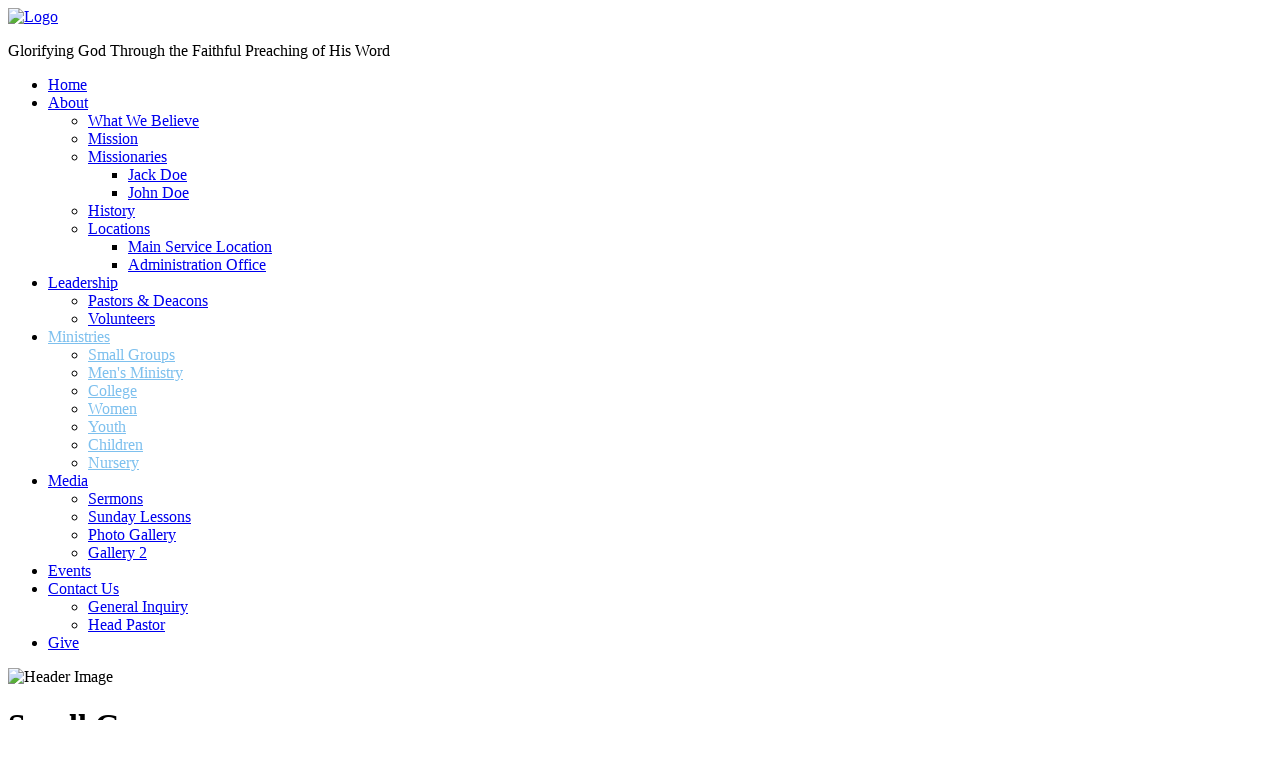

--- FILE ---
content_type: text/html; charset=UTF-8
request_url: https://churchwebvision.com/demo/church/small-groups.php
body_size: 14070
content:
<!DOCTYPE html>
<html lang="en">
<link rel="shortcut icon" href="#">
<head>
<meta charset="UTF-8" />


<meta name="viewport" content="width=device-width, initial-scale=1.0">

<meta http-equiv="Content-Type" content="text/html; charset=utf-8" />
<meta name="keywords" content="Church, Church in Bakersfield, baptist church, Crossway Baptist Church, preaching, church services, bible, itunes" />
<meta name="description" content="Welcome to Crossway Baptist church in Bakersfield. Thank you for visiting the Crossway Baptist Church online home. One of our primary commitments is the faithful expository preaching of God’s word. This is because we are committed, as a church family, to glorifying God through Biblical teaching and loving ministry to others. Please join us this next Sunday as we meet together to grow in grace!" />

<title></title>








<!-- Links to home page slideshow stylesheets -->
<link rel="stylesheet" href="https://cwvdb1.com/church//image_slider/themes/default/default.css" type="text/css" media="screen" />
<link rel="stylesheet" href="https://cwvdb1.com/church//image_slider/themes/pascal/pascal.css" type="text/css" media="screen" />
<link rel="stylesheet" href="https://cwvdb1.com/church//image_slider/themes/orman/orman.css" type="text/css" media="screen" />
<link rel="stylesheet" href="https://cwvdb1.com/church//image_slider/nivo-slider.css" type="text/css" media="screen" />
<link rel="stylesheet" href="https://cwvdb1.com/church//image_slider/slideshow/style.css" type="text/css" media="screen" />
<!--<link rel="stylesheet" href="https://www.w3schools.com/w3css/4/w3.css">-->

	
	<link rel="stylesheet" href="https://cdnjs.cloudflare.com/ajax/libs/font-awesome/5.15.3/css/all.min.css" integrity="sha512-iBBXm8fW90+nuLcSKlbmrPcLa0OT92xO1BIsZ+ywDWZCvqsWgccV3gFoRBv0z+8dLJgyAHIhR35VZc2oM/gI1w==" crossorigin="anonymous" />


<link rel="stylesheet" type="text/css" href="https://cwvdb1.com/church/stylesheets/master.css" />
<link rel="stylesheet" type="text/css" href="https://cwvdb1.com/church/stylesheets/pages.css" />
<link rel="stylesheet" type="text/css" href="https://cwvdb1.com/church/stylesheets/audio_result.css" />
<link rel="stylesheet" type="text/css" href="https://cwvdb1.com/church/stylesheets/forms.css" />


<!-- Script to run the change stylesheet function -->
<!--<script type="text/javascript">
	function swapStyleSheet(sheet){
		document.getElementById('page_style').setAttribute('href',sheet);
	}
	</script>-->




<!-- REFERENCE TO JQUERY LIBRARY 
<script src="https://ajax.googleapis.com/ajax/libs/jquery/3.3.1/jquery.min.js"></script>-->
<script src="https://code.jquery.com/jquery-3.3.1.min.js" integrity="sha256-FgpCb/KJQlLNfOu91ta32o/NMZxltwRo8QtmkMRdAu8=" crossorigin="anonymous"></script>

<!-- JAVASCRIPT FOR THE DROP DOWN MENUS -->
<script type="text/javascript" src="https://cwvdb1.com/church/javascript/bw-menu.js"></script>

<!-- JAVASCRIPT FOR THE SLIDESHOW -->
<script type="text/javascript" src="https://cwvdb1.com/church/javascript/jquery.jcarousel.min.js"></script>
<script type="text/javascript" src="https://cwvdb1.com/church/javascript/jquery.cycle.all.2.74.js"></script>

<!--  SCRIPT TO CALL THE FUNCTIONS FROM THE JQUERY LIBRARY TO RUN THE SLIDESHOW   -->
<script type="text/javascript">
$(document).ready(function() {
    $('.slide-frame').cycle({
		fx: 'fade', // choose your transition type, ex: fade, scrollUp, shuffle, etc...
		pause: 1,
		pauseOnPagerHover: 1,
		cleartypeNoBg: true,
		prev: '#prev',
		next: '#next',
		pager: '#pager'
	});
});
</script>
</head>

<body>
<style type="text/css">
                div.page_cover{
					display: none;
                    position: fixed;
                    top: 0;
                    bottom: 0;
					left: 0;
					right: 0;
                    background-color: #000;
					opacity: 0.9;
                    z-index: 35;
                }
				</style>                
                
               

              
<div class="page_cover"></div><!--End page cover --> 


<main id="container">
<header id="header-layout">
<div id="header-left-box">
<a href="index.php">
<img src="https://cwvdb1.com/church//back_office/public/sample-01/images/35808_generic_church_logo.jpg" alt="Logo" id="logo" /></a>
</div><!-- End Logo box -->

<div id="header-center-box">
<p id="slogan_text">Glorifying God Through the Faithful Preaching of His Word</p>
</div>







<div id="navbox">

<ul id="menu_one" class="menu_horiz"><li class="parent_tab" id="parent_active_tabindex"><a href="index.php"  >Home</a></li><li class="parent_tab" id="parent_active_tababout"><a href="about.php"   onMouseOver="setMenu('sub_menu2')" onMouseOut="clearMenu('sub_menu2')">About</a><ul id="sub_menu2" class="menu_vert" onMouseOver="setMenu('sub_menu2')" onMouseOut="clearMenu('sub_menu2')"><li class="parent_tab" id="active_tab"><a href="beliefs.php"  >What We Believe</a></li><li class="parent_tab" id="active_tab"><a href="mission.php"  >Mission</a></li><li class="parent_tab" id="active_tab"><a href="missionaries.php"   onMouseOver="setMenu('sub_menu6')" onMouseOut="clearMenu('sub_menu6')">Missionaries</a><ul id="sub_menu6" class="menu_vert2" onMouseOver="setMenu('sub_menu6')" onMouseOut="clearMenu('sub_menu6')"><li><a href="jack-doe.php"  >Jack Doe</a></li><li><a href="john-doe.php"  >John Doe</a></li></ul></li><li class="parent_tab" id="active_tab"><a href="history.php"  >History</a></li><li class="parent_tab" id="active_tab"><a href="locations.php"   onMouseOver="setMenu('sub_menu11')" onMouseOut="clearMenu('sub_menu11')">Locations</a><ul id="sub_menu11" class="menu_vert2" onMouseOver="setMenu('sub_menu11')" onMouseOut="clearMenu('sub_menu11')"><li><a href="location-1.php"  >Main Service Location</a></li><li><a href="location-2.php"  >Administration Office</a></li></ul></li></ul></li><li class="parent_tab" id="parent_active_tab#"><a href="#"   onMouseOver="setMenu('sub_menu90')" onMouseOut="clearMenu('sub_menu90')">Leadership</a><ul id="sub_menu90" class="menu_vert" onMouseOver="setMenu('sub_menu90')" onMouseOut="clearMenu('sub_menu90')"><li class="parent_tab" id="active_tab"><a href="pastors-&-deacons.php"  >Pastors & Deacons</a></li><li class="parent_tab" id="active_tab"><a href="volunteers.php"  >Volunteers</a></li></ul></li><li class="parent_tab" id="parent_active_tabministries"><a href="ministries.php"   onMouseOver="setMenu('sub_menu15')" onMouseOut="clearMenu('sub_menu15')">Ministries</a><ul id="sub_menu15" class="menu_vert" onMouseOver="setMenu('sub_menu15')" onMouseOut="clearMenu('sub_menu15')"><li class="parent_tab" id="active_tab"><a href="small-groups.php"  >Small Groups</a></li><li class="parent_tab" id="active_tab"><a href="men-s-ministry.php"  >Men's Ministry</a></li><li class="parent_tab" id="active_tab"><a href="college.php"  >College</a></li><li class="parent_tab" id="active_tab"><a href="women.php"  >Women</a></li><li class="parent_tab" id="active_tab"><a href="youth.php"  >Youth</a></li><li class="parent_tab" id="active_tab"><a href="children.php"  >Children</a></li><li class="parent_tab" id="active_tab"><a href="nursery.php"  >Nursery</a></li></ul></li><li class="parent_tab" id="parent_active_tab#"><a href="#"   onMouseOver="setMenu('sub_menu23')" onMouseOut="clearMenu('sub_menu23')">Media</a><ul id="sub_menu23" class="menu_vert" onMouseOver="setMenu('sub_menu23')" onMouseOut="clearMenu('sub_menu23')"><li class="parent_tab" id="active_tab"><a href="sermons.php"  >Sermons</a></li><li class="parent_tab" id="active_tab"><a href="sunday-lessons.php"  >Sunday Lessons</a></li><li class="parent_tab" id="active_tab"><a href="gallery-1.php"  >Photo Gallery</a></li><li class="parent_tab" id="active_tab"><a href="gallery-2.php"  >Gallery 2</a></li></ul></li><li class="parent_tab" id="parent_active_tabevents"><a href="events.php"  >Events</a></li><li class="parent_tab" id="parent_active_tab#"><a href="#"   onMouseOver="setMenu('sub_menu75')" onMouseOut="clearMenu('sub_menu75')">Contact Us</a><ul id="sub_menu75" class="menu_vert" onMouseOver="setMenu('sub_menu75')" onMouseOut="clearMenu('sub_menu75')"><li class="parent_tab" id="active_tab"><a href="contact-us.php"  >General Inquiry</a></li><li class="parent_tab" id="active_tab"><a href="contact-pastor.php"  >Head Pastor</a></li></ul></li><li class="parent_tab" id="parent_active_tabhttp://pjlwebdesign.com"><a href="http://pjlwebdesign.com" target="_blank" >Give</a></li></ul>            	

</div><!-- End Navbox -->
</header>




		
<script>$(document).ready(function(){$("#parent_active_tabministries a").css({"color" : "#7EC0EE"});});</script><script>$(document).ready(function(){$("#sidebar_active_tabsmall-groups a").css({"background-image" : "url('https://cwvdb1.com/church//images/sideNavHov_btn.png')", "background-repeat" : "no-repeat"});});</script>	<script>
	$(document).ready(function(){
		$("title").html("Small Groups");
	})
	</script>
    
    

		        		                <div class="header-image">
			  	<img src="https://cwvdb1.com/church//back_office/public/sample-01/images/78444_small_group.jpg" class="wide-header" alt="Header Image" />
                </div>
                        	                	              	                				               


<div id="page_wrapper1">
<div id="page_heading"><h1 id="page_title">Small Groups</h1></div><div id="content"><p><span style="color: #555555; font-family: Calibri, Tahoma, Geneva, sans-serif; font-size: 14pt;">Aenean vel suscipit quam. Nunc tincidunt velit rutrum orci pulvinar, vitae fringilla nibh sodales. Nam mattis quam nec orci mattis, sed placerat risus scelerisque. Aliquam auctor tristique condimentum. Sed et sem quis urna congue accumsan vitae vel quam. Cras vitae arcu vel lacus suscipit volutpat eget vel metus. Maecenas porttitor lorem augue, sit amet pulvinar libero ornare ac. Pellentesque suscipit ut eros a sagittis. Nullam laoreet urna sit amet faucibus laoreet. Vivamus sed molestie odio. Phasellus sit amet mollis odio. Proin quis hendrerit lorem.&nbsp;</span><br style="color: #555555; font-family: Calibri, Tahoma, Geneva, sans-serif;" /><br style="color: #555555; font-family: Calibri, Tahoma, Geneva, sans-serif;" /><span style="color: #555555; font-family: Calibri, Tahoma, Geneva, sans-serif; font-size: 14pt;">Lorem ipsum dolor sit amet, consectetur adipiscing elit. Sed a ante nec ante tempor gravida in id ligula. Integer eu eros ac dolor imperdiet ullamcorper et a nisl. Aenean blandit suscipit justo id varius. Fusce at volutpat sapien. Lorem ipsum dolor sit amet, consectetur adipiscing elit. Aliquam lorem diam, scelerisque a sodales et, sollicitudin vel lectus. Nullam sagittis augue sed tortor imperdiet, sit amet tempus turpis ornare. Vestibulum a rutrum lacus, nec semper nunc. Aliquam cursus nunc eu suscipit ullamcorper. Sed blandit lacus ac nisi vehicula commodo. Etiam facilisis blandit mattis. Sed ut elit eu dui efficitur tempor. Nulla fermentum est quis metus lacinia commodo. Fusce ut blandit tortor.</span></p></div><div id="sidebar">
<ul class='sidebar_list'><li id='sidebar_active_tabsmall-groups' class='sidebar_btn'><a href='small-groups.php'>Small Groups</a></li><li id='sidebar_active_tabmen-s-ministry' class='sidebar_btn'><a href='men-s-ministry.php'>Men's Ministry</a></li><li id='sidebar_active_tabcollege' class='sidebar_btn'><a href='college.php'>College</a></li><li id='sidebar_active_tabwomen' class='sidebar_btn'><a href='women.php'>Women</a></li><li id='sidebar_active_tabyouth' class='sidebar_btn'><a href='youth.php'>Youth</a></li><li id='sidebar_active_tabchildren' class='sidebar_btn'><a href='children.php'>Children</a></li><li id='sidebar_active_tabnursery' class='sidebar_btn'><a href='nursery.php'>Nursery</a></li></ul>	

<div id="sidebar-content"></div></div></div><!-- End Page Wrapper1 -->



<footer id="footer">
<div id="footer-left-box">
<img src="https://cwvdb1.com/church//back_office/public/sample-01/images/35808_generic_church_logo.jpg" alt="Logo" id="footer-logo" />	<br>
	<p><p>&nbsp;</p>
<p><span style="font-size: 18pt;">IMPORTANT INFO</span></p>
<p>&nbsp;</p>
<p><span style="font-size: 12pt;"><strong>Main Service Time</strong><br />Sundays at 10:00 am</span></p>
<p>&nbsp;</p>
<p><span style="font-size: 12pt;"><strong>Address</strong><br />000 Somewhere St.<br />Somewhereville State</span></p>
<p><span style="font-size: 12pt;">Phone: (000) 555 - 2213</span></p></p>
</div>	
<div id="footer-center-box">
	<div class="map-box">
<p><iframe style="border: 0;" src="https://www.google.com/maps/embed?pb=!1m18!1m12!1m3!1d104172.53007787821!2d-119.08889812541251!3d35.32109682264896!2m3!1f0!2f0!3f0!3m2!1i1024!2i768!4f13.1!3m3!1m2!1s0x80ea6bc8b994cb0d%3A0x59360c0998fe74c8!2sBakersfield%2C%20CA!5e0!3m2!1sen!2sus!4v1618327375763!5m2!1sen!2sus" width="600" height="450" allowfullscreen=""></iframe></p>	</div>
	<div class="newsletter-box">
	<img src="https://cwvdb1.com/church//images/newsletter_icon.png" alt="Newsletter Icon. " class="newsletter-icon" />
	</div>
</div>
	
<div id="social-media-box">
<a href="https://facebook.com" target="_blank"><img src="https://cwvdb1.com/church/images/facebook_logo-xsml.jpg" alt="Facebook Logo. " class="social-logo" /></a><a href="https://twitter.com" target="_blank"><img src="https://cwvdb1.com/church/images/twitter_logo-xsml.jpg" alt="Twitter Logo. " class="social-logo" /></a><a href="https://linkedin.com" target="_blank"><img src="https://cwvdb1.com/church/images/linkedin_logo-xsml.jpg" alt="Linked In Logo. " class="social-logo" /></a><a href="https://youtube.com" target="_blank"><img src="https://cwvdb1.com/church/images/youtube_logo-xsml.jpg" alt="YouTube Logo. " class="social-logo" /></a></div>



	

</footer>

<p id="credits"><a href="http://pjlwebdesign.com">Design by PJL Web Design &copy; Copyright 2014 - 2026 All Rights Reserved<br /> Webmaster - Phil Richardson</a><br />
                                                                                  

                                                                                  </p>
</main><!-- End Main -->


</body>
</html>